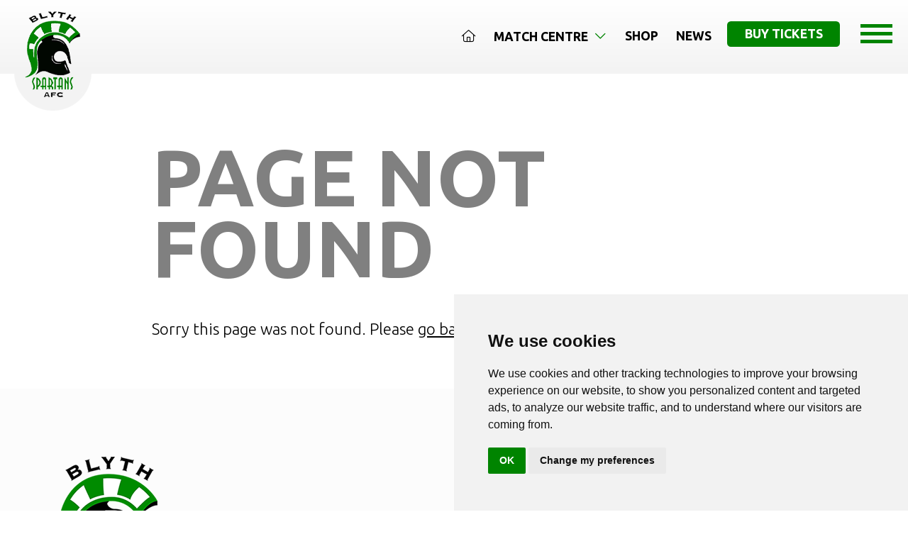

--- FILE ---
content_type: text/html; charset=utf-8
request_url: https://www.blythspartans.com/404/
body_size: 3347
content:
<!doctype html>
<html lang="en" class="h-100">
<head>
    
        <!-- Google Tag Manager -->
        <script>
            (function(w,d,s,l,i){w[l]=w[l]||[];w[l].push({'gtm.start':
            new Date().getTime(),event:'gtm.js'});var f=d.getElementsByTagName(s)[0],
            j=d.createElement(s),dl=l!='dataLayer'?'&l='+l:'';j.async=true;j.src=
            'https://www.googletagmanager.com/gtm.js?id='+i+dl;f.parentNode.insertBefore(j,f);
            })(window,document,'script','dataLayer','GTM-PGRVZZP5');</script>
        <!-- End Google Tag Manager -->
        <!-- End Google Tag Manager -->
    
    <meta charset="utf-8">
    <meta name="viewport" content="width=device-width, initial-scale=1">
    <link rel="apple-touch-icon" sizes="76x76" href="/images/favicons/apple-touch-icon.png">
    <link rel="icon" type="image/png" sizes="32x32" href="/images/favicons/favicon-32x32.png">
    <link rel="icon" type="image/png" sizes="16x16" href="/images/favicons/favicon-16x16.png">
    <link rel="manifest" href="/images/favicons/site.webmanifest">
    <meta name="msapplication-TileColor" content="#da532c">
    <meta name="theme-color" content="#ffffff">
    <link async href="https://plugins.wayfresh.agency/bootstrap/523/bootstrap.min.css" rel="stylesheet" />
    <link async rel="stylesheet" href="/css/custom.css" />
    
    
    

    
    
    <style>

        .large-text {
            font-size: 7rem;
            font-weight: bold;
            color: grey;
            line-height:100px;
        }

    </style>


    <script type="text/javascript" src="https://www.termsfeed.com/public/cookie-consent/4.0.0/cookie-consent.js" charset="UTF-8"></script>
    <script type="text/javascript" charset="UTF-8">
        document.addEventListener('DOMContentLoaded', function () {
            cookieconsent.run({ "notice_banner_type": "simple", "consent_type": "implied", "palette": "light", "language": "en", "page_load_consent_levels": ["strictly-necessary", "functionality", "tracking", "targeting"], "notice_banner_reject_button_hide": false, "preferences_center_close_button_hide": false, "page_refresh_confirmation_buttons": false, "website_name": "Blyth Spartans", "website_privacy_policy_url": "/privacy-policy/" });
        });
    </script>
</head>
<body class="d-flex flex-column h-100">

    
        <!-- Google Tag Manager (noscript) -->
        <noscript>
            <iframe src="https://www.googletagmanager.com/ns.html?id=GTM-PGRVZZP5"
                    height="0" width="0" style="display:none;visibility:hidden"></iframe>
        </noscript>
        <!-- End Google Tag Manager (noscript) -->
    
    <main class="flex-shrink-0 ">
        <header>
            <div class="container-fluid">
                <a href="/" class="logo"><img src="/images/logo.webp" alt="Blyth Spartans" height="141" width="109" /></a>
            </div>
            <!--desktop navigation-->
            <div class="nav-bar-padd">
                <nav class="navbar navbar-expand-lg justify-content-end">
                    <ul class="navbar-nav navbar-desktop">
                        
        <li class="nav-item vanish-desktop-nav">
            <a class="nav-link cool-link" aria-current="page" href="/">
                <i class="fal fa-home"></i>
            </a>
        </li>
        <li class="nav-item dropdown vanish-desktop-nav">
            <a class="nav-link cool-link" href="#" id="navbar-5740" role="button" data-bs-toggle="dropdown" aria-expanded="false">
                Match Centre <i class="fal fa-angle-down icon-rotates"></i>
            </a>
            <ul class="dropdown-menu arrow-box" aria-labelledby="navbar-5740">

                    <li><a class="dropdown-item" href="/match-centre/fixtures-and-results/">Fixtures And Results</a></li>
                    <li><a class="dropdown-item" href="/match-centre/league-table/">League Table</a></li>
                    <li><a class="dropdown-item" href="/match-centre/admission-and-season-tickets/">Admission And Season Tickets</a></li>
                    <li><a class="dropdown-item" href="/match-centre/first-team-players/">First Team Players</a></li>
                    <li><a class="dropdown-item" href="/match-centre/management-team/">Management Team</a></li>
                    <li><a class="dropdown-item" href="/match-centre/how-to-get-to-croft-park/">How To Get To Croft Park</a></li>

            </ul>
        </li>
        <li class="nav-item vanish-desktop-nav">
            <a class="nav-link cool-link" aria-current="page" href="/shop/">
                Shop
            </a>
        </li>
        <li class="nav-item vanish-desktop-nav">
            <a class="nav-link cool-link" aria-current="page" href="/news/">
                News
            </a>
        </li>





                        <li class="vanish-desktop-nav-buttons"><a href="https://blythspartansafc.ktckts.com/brand/match-tickets" target="_blank" class="btn btn-primary">Buy Tickets</a></li>
                    </ul>
                </nav>
            </div>
            <button class="navbar-toggler" type="button" data-bs-toggle="offcanvas" data-bs-target="#offcanvasNavbar" aria-controls="offcanvasNavbar" id="open-side-menu" title="Website Side Menu">
                <div class="bar"></div>
                <div class="bar"></div>
                <div class="bar"></div>
            </button>
            <div class="offcanvas offcanvas-end" tabindex="-1" id="offcanvasNavbar" aria-labelledby="offcanvasNavbarLabel">
                <div class="offcanvas-header">
                    <button type="button" class="btn-close text-reset" data-bs-dismiss="offcanvas" aria-label="Close"></button>
                </div>
                <div class="offcanvas-body">

                    <ul class="" id="main-navigation-side">
                        
        <li class="nav-item vanish-desktop-nav">
            <a class="nav-link " aria-current="page" href="/">
                <i class="fal fa-home"></i>
            </a>
        </li>
        <li class="nav-item dropdown vanish-desktop-nav">
            <a class="nav-link " href="#" id="navbar-5740" role="button" data-bs-toggle="dropdown" aria-expanded="false">
                Match Centre <i class="fal fa-angle-down icon-rotates-side"></i>
            </a>
            <ul class="dropdown-menu " aria-labelledby="navbar-5740">

                    <li><a class="dropdown-item" href="/match-centre/fixtures-and-results/">Fixtures And Results</a></li>
                    <li><a class="dropdown-item" href="/match-centre/league-table/">League Table</a></li>
                    <li><a class="dropdown-item" href="/match-centre/admission-and-season-tickets/">Admission And Season Tickets</a></li>
                    <li><a class="dropdown-item" href="/match-centre/first-team-players/">First Team Players</a></li>
                    <li><a class="dropdown-item" href="/match-centre/management-team/">Management Team</a></li>
                    <li><a class="dropdown-item" href="/match-centre/how-to-get-to-croft-park/">How To Get To Croft Park</a></li>

            </ul>
        </li>
        <li class="nav-item vanish-desktop-nav">
            <a class="nav-link " aria-current="page" href="/news/">
                News
            </a>
        </li>
        <li class="nav-item dropdown vanish-desktop-nav">
            <a class="nav-link " href="#" id="navbar-5742" role="button" data-bs-toggle="dropdown" aria-expanded="false">
                Our Club <i class="fal fa-angle-down icon-rotates-side"></i>
            </a>
            <ul class="dropdown-menu " aria-labelledby="navbar-5742">

                    <li><a class="dropdown-item" href="/our-club/staff/">Staff</a></li>
                    <li><a class="dropdown-item" href="/our-club/history/">History</a></li>
                    <li><a class="dropdown-item" href="/our-club/sponsors/">Sponsors</a></li>
                    <li><a class="dropdown-item" href="/our-club/policies/">Policies</a></li>
                    <li><a class="dropdown-item" href="/our-club/hall-of-fame/">Hall Of Fame</a></li>

            </ul>
        </li>
        <li class="nav-item dropdown vanish-desktop-nav">
            <a class="nav-link " href="#" id="navbar-5770" role="button" data-bs-toggle="dropdown" aria-expanded="false">
                Fan Zone <i class="fal fa-angle-down icon-rotates-side"></i>
            </a>
            <ul class="dropdown-menu " aria-labelledby="navbar-5770">

                    <li><a class="dropdown-item" href="/fan-zone/1899-club/">1899 Club</a></li>
                    <li><a class="dropdown-item" href="/fan-zone/matchday-hospitality/">Matchday Hospitality</a></li>
                    <li><a class="dropdown-item" href="/fan-zone/pitch-squares/">Pitch Squares</a></li>
                    <li><a class="dropdown-item" href="/fan-zone/shop/">Club Shop</a></li>
                    <li><a class="dropdown-item" href="https://blythspartansafc.ktckts.com/donation/blydonate/donate-to-the-club">Donate</a></li>
                    <li><a class="dropdown-item" href="https://www.blythsgreenarmy.co.uk/">Spartans Trust - Green Army</a></li>

            </ul>
        </li>
        <li class="nav-item dropdown vanish-desktop-nav">
            <a class="nav-link " href="#" id="navbar-5745" role="button" data-bs-toggle="dropdown" aria-expanded="false">
                Commercial <i class="fal fa-angle-down icon-rotates-side"></i>
            </a>
            <ul class="dropdown-menu " aria-labelledby="navbar-5745">

                    <li><a class="dropdown-item" href="/commercial/pitchside-advertising/">Pitchside Advertising</a></li>
                    <li><a class="dropdown-item" href="/fan-zone/matchday-hospitality/">Matchday Hospitality</a></li>

            </ul>
        </li>
        <li class="nav-item dropdown vanish-desktop-nav">
            <a class="nav-link " href="#" id="navbar-5747" role="button" data-bs-toggle="dropdown" aria-expanded="false">
                Media <i class="fal fa-angle-down icon-rotates-side"></i>
            </a>
            <ul class="dropdown-menu " aria-labelledby="navbar-5747">

                    <li><a class="dropdown-item" href="/media/bsafc-tv/">BSAFC TV</a></li>
                    <li><a class="dropdown-item" href="/media/blyth-live/">Blyth Live</a></li>

            </ul>
        </li>
        <li class="nav-item dropdown vanish-desktop-nav">
            <a class="nav-link " href="#" id="navbar-5748" role="button" data-bs-toggle="dropdown" aria-expanded="false">
                Community <i class="fal fa-angle-down icon-rotates-side"></i>
            </a>
            <ul class="dropdown-menu " aria-labelledby="navbar-5748">

                    <li><a class="dropdown-item" href="/community/walking-football/">Walking Football</a></li>
                    <li><a class="dropdown-item" href="/community/food-bank/">Food Bank</a></li>
                    <li><a class="dropdown-item" href="https://www.blythspartansjuniors.co.uk/">Blyth Spartans Juniors</a></li>

            </ul>
        </li>
        <li class="nav-item vanish-desktop-nav">
            <a class="nav-link " aria-current="page" href="/contact-us/">
                Contact Us
            </a>
        </li>





                    </ul>

                </div>
            </div>
        </header>
        





<div class="container-narrow pt-5 pb-5">

    <div class="row align-items-center justify-content-center">

        <div class="large-text mt-lg-5 mb-lg-5">PAGE NOT FOUND</div>
        <p>Sorry this page was not found. Please <a href="/">go back to the home page</a> and try again.</p>

    </div>
</div>










    </main>
    <footer class="mt-auto">
        <div class="container-lg pt-6 pb-5">
            <div class="row">
                <div class="col-lg-5 mob-centre-lg second-mob-lg">

                    <a href="/"><img src="/images/logo-large.webp" alt="Blyth Spartans A.F.C" height="237" width="140" class="logo-footer" /></a>

                </div>
                <div class="col-lg-7 align-right mob-centre-lg">
                    <p class="fs-1 m-0 p-0 text-uppercase"><strong>Blyth <span class="primary">Spartans</span> A.F.C</strong></p>
                    <p class="fs-2 m-0 p-0">Your community club</p>

                    <address>Croft Park | Plessey Rd | Blyth | Northumberland | NE24 3JE</address>
                    <hr class="rule-right rule-primary" />
                    <ul>
                        <li><a href="/terms-and-conditions/">Terms</a></li>
                        <li><a href="/privacy-policy/">Privacy Policy</a></li>
                        <li><a href="/new-web-design-for-blyth-spartans/">Blyth Web Design</a> By <a href="https://www.wayfresh.co.uk" target="_blank">wayfresh</a></li>
                    </ul>
                    <div class="socials">
                        <a href="https://www.facebook.com/blythspartansafc/" target="_blank" rel="nofollow"><i class="fab fa-facebook"></i></a>
                        <a href="https://twitter.com/blyth_spartans" target="_blank" rel="nofollow"><i class="fab fa-x-twitter"></i></a>
                        <a href="https://www.youtube.com/user/bsafctv" target="_blank" rel="nofollow"><i class="fab fa-youtube"></i></a>
                        <a href="https://www.instagram.com/blyth_spartans/" target="_blank" rel="nofollow"><i class="fab fa-instagram"></i></a>
                    </div>
                </div>
            </div>
        </div>
    </footer>
    <link href="https://fonts.googleapis.com/css2?family=Ubuntu:wght@300;700&display=swap" rel="stylesheet">
    <script defer src="https://kit.fontawesome.com/61484633a6.js" crossorigin="anonymous"></script>
    <script defer src="https://cdn.jsdelivr.net/npm/bootstrap@5.2.3/dist/js/bootstrap.bundle.min.js" integrity="sha384-kenU1KFdBIe4zVF0s0G1M5b4hcpxyD9F7jL+jjXkk+Q2h455rYXK/7HAuoJl+0I4" crossorigin="anonymous"></script>
    <script defer src="https://ajax.googleapis.com/ajax/libs/jquery/3.5.1/jquery.min.js"></script>
    <script defer src="/lib/lazy/jquery.lazyload.min.js"></script>
    
    

    <script defer src="/lib/lazy/init.js"></script>
    <script defer src="/lib/slidedown/init.js"></script>
    <script defer src="//embed.typeform.com/next/embed.js"></script>

<script defer src="https://static.cloudflareinsights.com/beacon.min.js/vcd15cbe7772f49c399c6a5babf22c1241717689176015" integrity="sha512-ZpsOmlRQV6y907TI0dKBHq9Md29nnaEIPlkf84rnaERnq6zvWvPUqr2ft8M1aS28oN72PdrCzSjY4U6VaAw1EQ==" data-cf-beacon='{"version":"2024.11.0","token":"43e6e436795e4c2e96ab73b0cdf2253c","r":1,"server_timing":{"name":{"cfCacheStatus":true,"cfEdge":true,"cfExtPri":true,"cfL4":true,"cfOrigin":true,"cfSpeedBrain":true},"location_startswith":null}}' crossorigin="anonymous"></script>
</body>
</html>

--- FILE ---
content_type: text/javascript
request_url: https://www.blythspartans.com/lib/slidedown/init.js
body_size: -114
content:
 $(window).scroll(function () {
            if ($(this).scrollTop() >0) {
        $('header').addClass('fix');
            } else {
        $('header').removeClass('fix');
            }
        });
